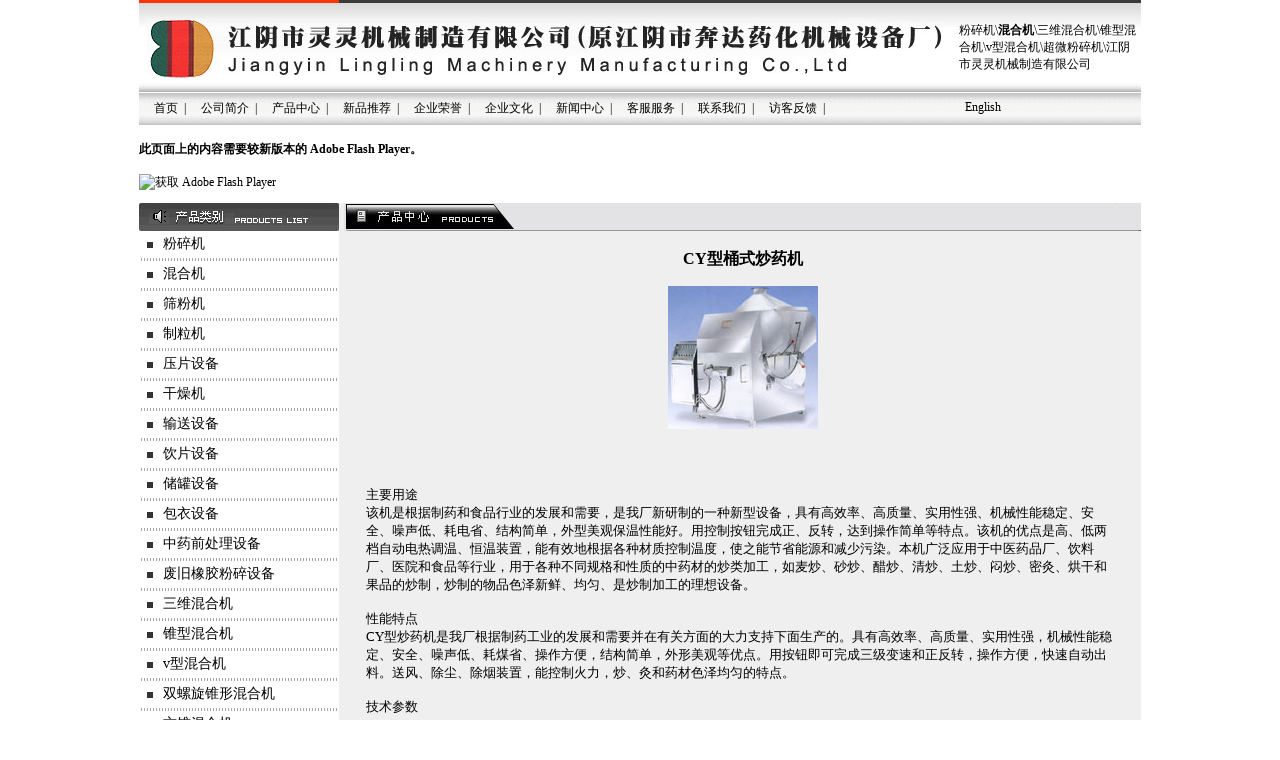

--- FILE ---
content_type: text/html
request_url: http://linglingjx.cn/cn/goods/yinpianshebei/145.html
body_size: 5785
content:
<!DOCTYPE html PUBLIC "-//W3C//DTD XHTML 1.0 Transitional//EN" "http://www.w3.org/TR/xhtml1/DTD/xhtml1-transitional.dtd">
<!-- saved from url=(0043)http://www.linglingjx.cn/Html/Procn136.html -->
<html xmlns="http://www.w3.org/1999/xhtml"><head>
<meta http-equiv="Content-Type" content="text/html; charset=UTF-8">

<title>CY型桶式炒药机 - 江阴市灵灵机械制造有限公司官网</title>
<meta name="keywords" content="混合机,三维混合机,锥型混合机,v型混合机,双螺旋锥形混合机,方锥混合机,二维混合机,混合机厂,三维混合机厂,锥型混合机厂,v型混合机厂,双螺旋锥形混合机厂,方锥混合机厂,二维混合机厂" />
<meta name="description" content="主要用途该机是根据制药和食品行业的发展和需要，是我厂新研制的一种新型设备，具有高效率、高质量、实用性强、机械性能稳定、安全、噪声" />




<meta name="Author" content="name:jonsen email:wxseo@126.com QQ:296248935 ">
<script language="JavaScript" src="/templates/linglingjx/js/js.js"></script>
<link href="/templates/linglingjx/style/css.css" rel="stylesheet" type="text/css">
<link href="/templates/linglingjx/style/client.css" rel="stylesheet" type="text/css"></head>

<body>
<!-- header-->
<table width="1002" height="3" border="0" align="center" cellpadding="0" cellspacing="0">
  <tbody><tr>
    <td width="200" bgcolor="#FF3300"></td>
    <td bgcolor="#3a3a3a" width="802"></td>
  </tr>
</tbody>
</table>
<table width="1002" height="90" border="0" align="center" cellpadding="0" cellspacing="0">
  <tbody><tr>
    <td width="805" background="/templates/linglingjx/images/index_04.jpg" style="padding-left:8px"><img src="/templates/linglingjx/images/index1_07.jpg" width="797" height="60" alt=""></td>
    <td width="197" background="/templates/linglingjx/images/index_04.jpg" style="padding-left:8px" class="Company_Name">粉碎机\<strong>混合机</strong>\三维混合机\锥型混合机\v型混合机\超微粉碎机\江阴市灵灵机械制造有限公司</td>
  </tr>
</tbody></table>

<!-- 导航 -->
<table width="1002" height="32" border="0" align="center" cellpadding="0" cellspacing="0">
  <tbody>
  <tr>
<td align="center" background="/templates/linglingjx/images/meaubg.jpg">

<a target="_self" href="/cn/" style="display:block;float:left;margin-left:15px;font-size:12px;"><font>首页</font>&nbsp;&nbsp;|</a>
<a target="_self" href="/cn/about" style="display:block;float:left;margin-left:15px;font-size:12px;"><font>公司简介</font>&nbsp;&nbsp;|</a>
<a target="_self" href="/cn/goods" style="display:block;float:left;margin-left:15px;font-size:12px;"><font>产品中心</font>&nbsp;&nbsp;|</a>
<a target="_self" href="/cn/xinpintuijian" style="display:block;float:left;margin-left:15px;font-size:12px;"><font>新品推荐</font>&nbsp;&nbsp;|</a>
<a target="_self" href="/cn/qiyerongyu" style="display:block;float:left;margin-left:15px;font-size:12px;"><font>企业荣誉</font>&nbsp;&nbsp;|</a>
<a target="_self" href="/cn/qiyewenhua" style="display:block;float:left;margin-left:15px;font-size:12px;"><font>企业文化</font>&nbsp;&nbsp;|</a>
<a target="_self" href="/cn/news" style="display:block;float:left;margin-left:15px;font-size:12px;"><font>新闻中心</font>&nbsp;&nbsp;|</a>
<a target="_self" href="/cn/kefufuwu" style="display:block;float:left;margin-left:15px;font-size:12px;"><font>客服服务</font>&nbsp;&nbsp;|</a>
<a target="_self" href="/cn/contact-us" style="display:block;float:left;margin-left:15px;font-size:12px;"><font>联系我们</font>&nbsp;&nbsp;|</a>
<a target="_self" href="/cn/index.php?ac=forum&at=list&btid=1" style="display:block;float:left;margin-left:15px;font-size:12px;"><font>访客反馈</font>&nbsp;&nbsp;|</a>

 <a href="/en">English</a></td>
</tr>
</tbody>
</table>
<!--  -->

 <!-- 幻灯 -->
<table width="1002" border="0" align="center" cellpadding="0" cellspacing="0">
  <tbody><tr>
    <td>
         <object id="FlashID" classid="clsid:D27CDB6E-AE6D-11cf-96B8-444553540000" width="1002" height="204">
        <param name="movie" value="/templates/linglingjx/images/top.swf" />
        <param name="quality" value="high" />
        <param name="wmode" value="opaque" />
        <param name="swfversion" value="8.0.35.0" />
        <!-- 此 param 标签提示使用 Flash Player 6.0 r65 和更高版本的用户下载最新版本的 Flash Player。如果您不想让用户看到该提示，请将其删除。 -->
        <param name="expressinstall" value="/templates/linglingjx/Scripts/expressInstall.swf" />
        <!-- 下一个对象标签用于非 IE 浏览器。所以使用 IECC 将其从 IE 隐藏。 -->
        <!--[if !IE]>-->
        <object type="application/x-shockwave-flash" data="/templates/linglingjx/images/top.swf" width="1002" height="204">
          <!--<![endif]-->
          <param name="quality" value="high" />
          <param name="wmode" value="opaque" />
          <param name="swfversion" value="8.0.35.0" />
          <param name="expressinstall" value="/templates/linglingjx/Scripts/expressInstall.swf" />
          <!-- 浏览器将以下替代内容显示给使用 Flash Player 6.0 和更低版本的用户。 -->
          <div>
            <h4>此页面上的内容需要较新版本的 Adobe Flash Player。</h4>
            <p><img src="http://www.adobe.com/images/shared/download_buttons/get_flash_player.gif" alt="获取 Adobe Flash Player" /></p>
          </div>
          <!--[if !IE]>-->
        </object>
        <!--<![endif]-->
      </object>
           
      </td>
  </tr>
</tbody>
</table>
 <!-- end -->


<table width="1002" border="0" align="center" cellpadding="0" cellspacing="0">
  <tbody><tr>
    <td width="200" valign="top">
	
    <!-- 左侧 -->
    <table width="200" border="0" cellspacing="0" cellpadding="0">
      <tbody><tr>
        <td><img src="/templates/linglingjx/images/index_22.jpg" width="200" height="28" alt=""></td>
      </tr>
      <tr>
        <td valign="top">
        
        
        
        <table width="100%">
		 <!--{$this->_tpl_vars['ProSysStart']$}-->
          
          <tbody>
          
          
                    <tr>
            <td height="21" style="font-size:14px">
            <img src="/templates/linglingjx/images/index_32.jpg" hspace="5" style="padding-right:5px"><a href="/cn/goods/fensuiji">粉碎机</a></td>
          </tr>
          
		  <tr>
            <td height="1" background="/templates/linglingjx/images/dot.gif"></td>
          </tr>
                    <tr>
            <td height="21" style="font-size:14px">
            <img src="/templates/linglingjx/images/index_32.jpg" hspace="5" style="padding-right:5px"><a href="/cn/goods/hunheji">混合机</a></td>
          </tr>
          
		  <tr>
            <td height="1" background="/templates/linglingjx/images/dot.gif"></td>
          </tr>
                    <tr>
            <td height="21" style="font-size:14px">
            <img src="/templates/linglingjx/images/index_32.jpg" hspace="5" style="padding-right:5px"><a href="/cn/goods/shaifenji">筛粉机</a></td>
          </tr>
          
		  <tr>
            <td height="1" background="/templates/linglingjx/images/dot.gif"></td>
          </tr>
                    <tr>
            <td height="21" style="font-size:14px">
            <img src="/templates/linglingjx/images/index_32.jpg" hspace="5" style="padding-right:5px"><a href="/cn/goods/zhiliji">制粒机</a></td>
          </tr>
          
		  <tr>
            <td height="1" background="/templates/linglingjx/images/dot.gif"></td>
          </tr>
                    <tr>
            <td height="21" style="font-size:14px">
            <img src="/templates/linglingjx/images/index_32.jpg" hspace="5" style="padding-right:5px"><a href="/cn/goods/yapianshebei">压片设备</a></td>
          </tr>
          
		  <tr>
            <td height="1" background="/templates/linglingjx/images/dot.gif"></td>
          </tr>
                    <tr>
            <td height="21" style="font-size:14px">
            <img src="/templates/linglingjx/images/index_32.jpg" hspace="5" style="padding-right:5px"><a href="/cn/goods/ganzaoji">干燥机</a></td>
          </tr>
          
		  <tr>
            <td height="1" background="/templates/linglingjx/images/dot.gif"></td>
          </tr>
                    <tr>
            <td height="21" style="font-size:14px">
            <img src="/templates/linglingjx/images/index_32.jpg" hspace="5" style="padding-right:5px"><a href="/cn/goods/shusongshebei">输送设备</a></td>
          </tr>
          
		  <tr>
            <td height="1" background="/templates/linglingjx/images/dot.gif"></td>
          </tr>
                    <tr>
            <td height="21" style="font-size:14px">
            <img src="/templates/linglingjx/images/index_32.jpg" hspace="5" style="padding-right:5px"><a href="/cn/goods/yinpianshebei">饮片设备</a></td>
          </tr>
          
		  <tr>
            <td height="1" background="/templates/linglingjx/images/dot.gif"></td>
          </tr>
                    <tr>
            <td height="21" style="font-size:14px">
            <img src="/templates/linglingjx/images/index_32.jpg" hspace="5" style="padding-right:5px"><a href="/cn/goods/chuguanshebei">储罐设备</a></td>
          </tr>
          
		  <tr>
            <td height="1" background="/templates/linglingjx/images/dot.gif"></td>
          </tr>
                    <tr>
            <td height="21" style="font-size:14px">
            <img src="/templates/linglingjx/images/index_32.jpg" hspace="5" style="padding-right:5px"><a href="/cn/goods/baoyishebei">包衣设备</a></td>
          </tr>
          
		  <tr>
            <td height="1" background="/templates/linglingjx/images/dot.gif"></td>
          </tr>
                    <tr>
            <td height="21" style="font-size:14px">
            <img src="/templates/linglingjx/images/index_32.jpg" hspace="5" style="padding-right:5px"><a href="/cn/goods/zhongyaoqianchulishebei">中药前处理设备</a></td>
          </tr>
          
		  <tr>
            <td height="1" background="/templates/linglingjx/images/dot.gif"></td>
          </tr>
                    <tr>
            <td height="21" style="font-size:14px">
            <img src="/templates/linglingjx/images/index_32.jpg" hspace="5" style="padding-right:5px"><a href="/cn/goods/feijiuxiangjiaofensuishebei">废旧橡胶粉碎设备</a></td>
          </tr>
          
		  <tr>
            <td height="1" background="/templates/linglingjx/images/dot.gif"></td>
          </tr>
                    <tr>
            <td height="21" style="font-size:14px">
            <img src="/templates/linglingjx/images/index_32.jpg" hspace="5" style="padding-right:5px"><a href="/cn/goods/sanweihunheji">三维混合机</a></td>
          </tr>
          
		  <tr>
            <td height="1" background="/templates/linglingjx/images/dot.gif"></td>
          </tr>
                    <tr>
            <td height="21" style="font-size:14px">
            <img src="/templates/linglingjx/images/index_32.jpg" hspace="5" style="padding-right:5px"><a href="/cn/goods/zhuixinghunheji">锥型混合机</a></td>
          </tr>
          
		  <tr>
            <td height="1" background="/templates/linglingjx/images/dot.gif"></td>
          </tr>
                    <tr>
            <td height="21" style="font-size:14px">
            <img src="/templates/linglingjx/images/index_32.jpg" hspace="5" style="padding-right:5px"><a href="/cn/goods/vxinghunheji">v型混合机</a></td>
          </tr>
          
		  <tr>
            <td height="1" background="/templates/linglingjx/images/dot.gif"></td>
          </tr>
                    <tr>
            <td height="21" style="font-size:14px">
            <img src="/templates/linglingjx/images/index_32.jpg" hspace="5" style="padding-right:5px"><a href="/cn/goods/shuangluoxuanzhuixinghunheji">双螺旋锥形混合机</a></td>
          </tr>
          
		  <tr>
            <td height="1" background="/templates/linglingjx/images/dot.gif"></td>
          </tr>
                    <tr>
            <td height="21" style="font-size:14px">
            <img src="/templates/linglingjx/images/index_32.jpg" hspace="5" style="padding-right:5px"><a href="/cn/goods/fangzhuihunheji">方锥混合机</a></td>
          </tr>
          
		  <tr>
            <td height="1" background="/templates/linglingjx/images/dot.gif"></td>
          </tr>
                    <tr>
            <td height="21" style="font-size:14px">
            <img src="/templates/linglingjx/images/index_32.jpg" hspace="5" style="padding-right:5px"><a href="/cn/goods/erweihunheji">二维混合机</a></td>
          </tr>
          
		  <tr>
            <td height="1" background="/templates/linglingjx/images/dot.gif"></td>
          </tr>
                    <tr>
            <td height="21" style="font-size:14px">
            <img src="/templates/linglingjx/images/index_32.jpg" hspace="5" style="padding-right:5px"><a href="/cn/goods/zaoliji">造粒机</a></td>
          </tr>
          
		  <tr>
            <td height="1" background="/templates/linglingjx/images/dot.gif"></td>
          </tr>
          
           
		  <!--{$this->_tpl_vars['ProSysEnd']$}-->
        </tbody>
        </table>

        </td>
      </tr>
      <tr>
        <td><img src="/templates/linglingjx/images/index_56.jpg" width="200" height="28" alt=""></td>
      </tr>
      <tr>
        <td height="150"><p align="center"><a href="http://bendajx.cn.alibaba.com/" target="_blank" rel="nofollow"><img src="/templates/linglingjx/images/tu1.gif" width="169" height="52" border="0" style="padding-top:15px"></a></p>
        <p align="center"><a href="http://bendajx.b2b.hc360.com/" target="_blank" rel="nofollow"><img src="/templates/linglingjx/images/tu2.gif" width="169" height="52" border="0"></a></p>
		<p align="center"><a href="http://www.bendachina.com/" target="_blank" rel="nofollow"><img src="/templates/linglingjx/images/tu3.gif" width="169" height="52" border="0"></a></p></td>
      </tr>
    </tbody>
    </table>
    <!-- -->
  
    
	</td>
    <td width="5" bgcolor="#EFEFEF">&nbsp;</td>
    <td valign="top" bgcolor="#EFEFEF"><table width="100%" border="0" cellspacing="0" cellpadding="0">
        <tbody><tr>
          <td><img src="/templates/linglingjx/images/menu2.jpg" width="797" height="28" alt="" /></td>
        </tr>
        <tr>
          <td height="300" valign="top" bgcolor="efefef"><br>
          <table width="98%" align="center">
            
            <tbody>
            <tr>
              <td width="91%" height="18" align="left"><div align="center" style="font-size:16px; font-weight:bold">CY型桶式炒药机</div></td>
            </tr>
            <tr>
              <td>
              <div align="left">
              <p><img style="display: block; margin-left: auto; margin-right: auto;" src="/upfile/2014/02/15/20140215085132_572.jpg" alt="" width="150" height="143" /><br /><br /></p>
<table style="color: #000000; font-family: Simsun; font-size: 12px;" width="98%" align="center">
<tbody>
<tr>
<td style="font-size: 9pt;" align="left">
<p><span style="font-size: 10pt; color: #800080;"><span style="color: #000000; font-family: 宋体;">主要用途<br />该机是根据制药和食品行业的发展和需要，是我厂新研制的一种新型设备，具有高效率、高质量、实用性强、机械性能稳定、安全、噪声低、耗电省、结构简单，外型美观保温性能好。用控制按钮完成正、反转，达到操作简单等特点。该机的优点是高、低两档自动电热调温、恒温装置，能有效地根据各种材质控制温度，使之能节省能源和减少污染。本机广泛应用于中医药品厂、饮料厂、医院和食品等行业，用于各种不同规格和性质的中药材的炒类加工，如麦炒、砂炒、醋炒、清炒、土炒、闷炒、密灸、烘干和果品的炒制，炒制的物品色泽新鲜、均匀、是炒制加工的理想设备。<br /></span><span style="color: #000000; font-family: 宋体;"><br />性能特点<br /> CY型炒药机是我厂根据制药工业的发展和需要并在有关方面的大力支持下面生产的。具有高效率、高质量、实用性强，机械性能稳定、安全、噪声低、耗煤省、操作方便，结构简单，外形美观等优点。用按钮即可完成三级变速和正反转，操作方便，快速自动出料。送风、除尘、除烟装置，能控制火力，炒、灸和药材色泽均匀的特点。<br /><br />技术参数<br /></span></span></p>
<span style="font-size: 10pt; color: #800080;"> 
<table id="AutoNumber4" style="border-collapse: collapse;" border="1" cellspacing="0" cellpadding="0" width="600" align="center" bordercolor="#000000">
<tbody>
<tr>
<td style="font-size: 9pt;" width="25%">
<p style="margin-top: 0px; margin-bottom: 0px; line-height: 18px;"><span style="font-family: 宋体;" lang="zh-cn">型号</span></p>
</td>
<td style="font-size: 9pt;" width="9%" align="middle">
<p style="margin-top: 0px; margin-bottom: 0px; line-height: 18px;"><span style="font-family: 宋体;" lang="zh-cn">550（煤热）</span></p>
</td>
<td style="font-size: 9pt;" width="18%" align="middle">
<p style="margin-top: 0px; margin-bottom: 0px; line-height: 18px;"><span style="font-family: 宋体;" lang="zh-cn">550（电热）</span></p>
</td>
<td style="font-size: 9pt;" width="19%" align="middle">
<p style="margin-top: 0px; margin-bottom: 0px; line-height: 18px;"><span style="font-family: 宋体;" lang="zh-cn">550(液化汽)</span></p>
</td>
<td style="font-size: 9pt;" width="19%" align="middle">
<p style="margin-top: 0px; margin-bottom: 0px; line-height: 18px;"><span style="font-family: 宋体;" lang="zh-cn">550(燃油)</span></p>
</td>
</tr>
<tr>
<td style="font-size: 9pt;" width="25%">
<p style="margin-top: 0px; margin-bottom: 0px; line-height: 18px;"><span style="font-family: 宋体;" lang="zh-cn">简体尺寸(毫米)</span></p>
</td>
<td style="font-size: 9pt;" width="9%">
<p style="margin-top: 0px; margin-bottom: 0px; line-height: 18px;"><span style="font-family: 宋体;">550*950</span></p>
</td>
<td style="font-size: 9pt;" width="18%">
<p style="margin-top: 0px; margin-bottom: 0px; line-height: 18px;"><span style="font-family: 宋体;">550*950</span></p>
</td>
<td style="font-size: 9pt;" width="19%">
<p style="margin-top: 0px; margin-bottom: 0px; line-height: 18px;"><span style="font-family: 宋体;">550*950</span></p>
</td>
<td style="font-size: 9pt;" width="19%">
<p style="margin-top: 0px; margin-bottom: 0px; line-height: 18px;"><span style="font-family: 宋体;">550*950</span></p>
</td>
</tr>
<tr>
<td style="font-size: 9pt;" width="25%">
<p style="margin-top: 0px; margin-bottom: 0px; line-height: 18px;"><span style="font-family: 宋体;"><span lang="zh-cn"><span style="font-size: 10pt;">主要转速(转</span></span><span style="font-size: 10pt;">/</span><span lang="zh-cn"><span style="font-size: 10pt;">分)</span></span></span></p>
</td>
<td style="font-size: 9pt;" width="9%" align="middle">
<p style="margin-top: 0px; margin-bottom: 0px; line-height: 18px;"><span style="font-family: 宋体;">8-15-32</span></p>
</td>
<td style="font-size: 9pt;" width="18%" align="middle">
<p style="margin-top: 0px; margin-bottom: 0px; line-height: 18px;"><span style="font-family: 宋体;">23</span></p>
</td>
<td style="font-size: 9pt;" width="19%" align="middle">
<p style="margin-top: 0px; margin-bottom: 0px; line-height: 18px;"><span style="font-family: 宋体;">23</span></p>
</td>
<td style="font-size: 9pt;" width="19%" align="middle">
<p style="margin-top: 0px; margin-bottom: 0px; line-height: 18px;"><span style="font-family: 宋体;">23</span></p>
</td>
</tr>
<tr>
<td style="font-size: 9pt;" width="25%">
<p style="margin-top: 0px; margin-bottom: 0px; line-height: 18px;"><span style="font-family: 宋体;" lang="zh-cn">电机功率(千瓦)</span></p>
</td>
<td style="font-size: 9pt;" width="9%" align="middle">
<p style="margin-top: 0px; margin-bottom: 0px; line-height: 18px;"><span style="font-family: 宋体;">1.68</span></p>
</td>
<td style="font-size: 9pt;" width="18%" align="middle">
<p style="margin-top: 0px; margin-bottom: 0px; line-height: 18px;"><span style="font-family: 宋体;">1.5</span></p>
</td>
<td style="font-size: 9pt;" width="19%" align="middle">
<p style="margin-top: 0px; margin-bottom: 0px; line-height: 18px;"><span style="font-family: 宋体;">1.5</span></p>
</td>
<td style="font-size: 9pt;" width="19%" align="middle">
<p style="margin-top: 0px; margin-bottom: 0px; line-height: 18px;"><span style="font-family: 宋体;">1.5</span></p>
</td>
</tr>
<tr>
<td style="font-size: 9pt;" width="25%">
<p style="margin-top: 0px; margin-bottom: 0px; line-height: 18px;"><span style="font-family: 宋体;" lang="zh-cn">耗电量(千瓦)</span></p>
</td>
<td style="font-size: 9pt;" width="9%" align="middle">
<p style="margin-top: 0px; margin-bottom: 0px; line-height: 18px;"><span style="font-family: 宋体;"> </span></p>
</td>
<td style="font-size: 9pt;" width="18%" align="middle">
<p style="margin-top: 0px; margin-bottom: 0px; line-height: 18px;"><span style="font-family: 宋体;">22</span></p>
</td>
<td style="font-size: 9pt;" width="19%" align="middle">
<p style="margin-top: 0px; margin-bottom: 0px; line-height: 18px;"><span style="font-family: 宋体;"> </span></p>
</td>
<td style="font-size: 9pt;" width="19%" align="middle">
<p style="margin-top: 0px; margin-bottom: 0px; line-height: 18px;"><span style="font-family: 宋体;"> </span></p>
</td>
</tr>
<tr>
<td style="font-size: 9pt;" width="25%">
<p style="margin-top: 0px; margin-bottom: 0px; line-height: 18px;"><span style="font-family: 宋体;"><span lang="zh-cn"><span style="font-size: 10pt;">耗煤量(公斤</span></span><span style="font-size: 10pt;">/</span><span lang="zh-cn"><span style="font-size: 10pt;">小时)</span></span></span></p>
</td>
<td style="font-size: 9pt;" width="9%" align="middle">
<p style="margin-top: 0px; margin-bottom: 0px; line-height: 18px;"><span style="font-family: 宋体;">~15</span></p>
</td>
<td style="font-size: 9pt;" width="18%" align="middle">
<p style="margin-top: 0px; margin-bottom: 0px; line-height: 18px;"><span style="font-family: 宋体;"> </span></p>
</td>
<td style="font-size: 9pt;" width="19%" align="middle">
<p style="margin-top: 0px; margin-bottom: 0px; line-height: 18px;"><span style="font-family: 宋体;"> </span></p>
</td>
<td style="font-size: 9pt;" width="19%" align="middle">
<p style="margin-top: 0px; margin-bottom: 0px; line-height: 18px;"><span style="font-family: 宋体;"> </span></p>
</td>
</tr>
<tr>
<td style="font-size: 9pt;" width="25%">
<p style="margin-top: 0px; margin-bottom: 0px; line-height: 18px;"><span style="font-family: 宋体;"><span lang="zh-cn"><span style="font-size: 10pt;">耗油量(公斤</span></span><span style="font-size: 10pt;">/</span><span lang="zh-cn"><span style="font-size: 10pt;">小时)</span></span></span></p>
</td>
<td style="font-size: 9pt;" width="9%" align="middle">
<p style="margin-top: 0px; margin-bottom: 0px; line-height: 18px;"><span style="font-family: 宋体;"> </span></p>
</td>
<td style="font-size: 9pt;" width="18%" align="middle">
<p style="margin-top: 0px; margin-bottom: 0px; line-height: 18px;"><span style="font-family: 宋体;"> </span></p>
</td>
<td style="font-size: 9pt;" width="19%" align="middle">
<p style="margin-top: 0px; margin-bottom: 0px; line-height: 18px;"><span style="font-family: 宋体;"> </span></p>
</td>
<td style="font-size: 9pt;" width="18%" align="middle">
<p style="margin-top: 0px; margin-bottom: 0px; line-height: 18px;"><span style="font-family: 宋体;">5~7</span></p>
</td>
</tr>
<tr>
<td style="font-size: 9pt;" width="28%">
<p style="margin-top: 0px; margin-bottom: 0px; line-height: 18px;"><span style="font-family: 宋体;"><span lang="zh-cn"><span style="font-size: 10pt;">耗气量(公斤</span></span><span style="font-size: 10pt;">/</span><span lang="zh-cn"><span style="font-size: 10pt;">小时)</span></span></span></p>
</td>
<td style="font-size: 9pt;" width="9%" align="middle">
<p style="margin-top: 0px; margin-bottom: 0px; line-height: 18px;"><span style="font-family: 宋体;"> </span></p>
</td>
<td style="font-size: 9pt;" width="18%" align="middle">
<p style="margin-top: 0px; margin-bottom: 0px; line-height: 18px;"><span style="font-family: 宋体;"> </span></p>
</td>
<td style="font-size: 9pt;" width="19%" align="middle">
<p style="margin-top: 0px; margin-bottom: 0px; line-height: 18px;"><span style="font-family: 宋体;">3.5</span></p>
</td>
<td style="font-size: 9pt;" width="19%" align="middle">
<p style="margin-top: 0px; margin-bottom: 0px; line-height: 18px;"><span style="font-family: 宋体;"> </span></p>
</td>
</tr>
<tr>
<td style="font-size: 9pt;" width="25%">
<p style="margin-top: 0px; margin-bottom: 0px; line-height: 18px;"><span style="font-size: 10pt; font-family: 宋体;"><span lang="zh-cn">温度</span>(<span lang="zh-cn">℃</span>)</span></p>
</td>
<td style="font-size: 9pt;" width="18%" align="middle">
<p style="margin-top: 0px; margin-bottom: 0px; line-height: 18px;"><span style="font-family: 宋体;"> </span></p>
</td>
<td style="font-size: 9pt;" width="18%" align="middle">
<p style="margin-top: 0px; margin-bottom: 0px; line-height: 18px;"><span style="font-family: 宋体;">0~600</span></p>
</td>
<td style="font-size: 9pt;" width="19%" align="middle">
<p style="margin-top: 0px; margin-bottom: 0px; line-height: 18px;"><span style="font-family: 宋体;"> </span></p>
</td>
<td style="font-size: 9pt;" width="19%" align="middle">
<p style="margin-top: 0px; margin-bottom: 0px; line-height: 18px;"><span style="font-family: 宋体;"> </span></p>
</td>
</tr>
<tr>
<td style="font-size: 9pt;" width="25%">
<p style="margin-top: 0px; margin-bottom: 0px; line-height: 18px;"><span style="font-family: 宋体;"><span lang="zh-cn"><span style="font-size: 10pt;">工作量(公斤</span></span><span style="font-size: 10pt;">/</span><span lang="zh-cn"><span style="font-size: 10pt;">小时)</span></span></span></p>
</td>
<td style="font-size: 9pt;" width="9%" align="middle">
<p style="margin-top: 0px; margin-bottom: 0px; line-height: 18px;"><span style="font-family: 宋体;">50-200</span></p>
</td>
<td style="font-size: 9pt;" width="18%" align="middle">
<p style="margin-top: 0px; margin-bottom: 0px; line-height: 18px;"><span style="font-family: 宋体;">50-200</span></p>
</td>
<td style="font-size: 9pt;" width="18%" align="middle">
<p style="margin-top: 0px; margin-bottom: 0px; line-height: 18px;"><span style="font-family: 宋体;">50-200</span></p>
</td>
<td style="font-size: 9pt;" width="19%" align="middle">
<p style="margin-top: 0px; margin-bottom: 0px; line-height: 18px;"><span style="font-family: 宋体;">50-200</span></p>
</td>
</tr>
<tr>
<td style="font-size: 9pt;" width="25%">
<p style="margin-top: 0px; margin-bottom: 0px; line-height: 18px;"><span style="font-family: 宋体;" lang="zh-cn">外形尺寸(长*宽*高)</span></p>
</td>
<td style="font-size: 9pt;" width="9%" align="middle">
<p style="margin-top: 0px; margin-bottom: 0px; line-height: 18px;"><span style="font-family: 宋体;">1850*1150*1600</span></p>
</td>
<td style="font-size: 9pt;" width="18%" align="middle">
<p style="margin-top: 0px; margin-bottom: 0px; line-height: 18px;"><span style="font-family: 宋体;">1850*1150*1600</span></p>
</td>
<td style="font-size: 9pt;" width="19%" align="middle">
<p style="margin-top: 0px; margin-bottom: 0px; line-height: 18px;"><span style="font-family: 宋体;">1850*1150*1600</span></p>
</td>
<td style="font-size: 9pt;" width="19%" align="middle">
<p style="margin-top: 0px; margin-bottom: 0px; line-height: 18px;"><span style="font-family: 宋体;">1850*1150*1600</span></p>
</td>
</tr>
<tr>
<td style="font-size: 9pt;" width="25%">
<p style="margin-top: 0px; margin-bottom: 0px; line-height: 18px;"><span style="font-family: 宋体;" lang="zh-cn">机器重量（公斤）</span></p>
</td>
<td style="font-size: 9pt;" width="9%" align="middle">
<p style="margin-top: 0px; margin-bottom: 0px; line-height: 18px;"><span style="font-family: 宋体;">700</span></p>
</td>
<td style="font-size: 9pt;" width="18%" align="middle">
<p style="margin-top: 0px; margin-bottom: 0px; line-height: 18px;"><span style="font-family: 宋体;">500</span></p>
</td>
<td style="font-size: 9pt;" width="19%" align="middle">
<p style="margin-top: 0px; margin-bottom: 0px; line-height: 18px;"><span style="font-family: 宋体;">500</span></p>
</td>
<td style="font-size: 9pt;" width="19%" align="middle">
<p style="margin-top: 0px; margin-bottom: 0px; line-height: 18px;"><span style="font-family: 宋体;">700</span></p>
</td>
</tr>
</tbody>
</table>
<br /> 
<table id="AutoNumber5" style="border-collapse: collapse;" border="1" cellspacing="0" cellpadding="0" width="600" align="center" bordercolor="#000000">
<tbody>
<tr>
<td style="font-size: 9pt;" width="28%">
<p style="margin-top: 0px; margin-bottom: 0px; line-height: 18px;"><span style="font-family: 宋体;" lang="zh-cn">型号</span></p>
</td>
<td style="font-size: 9pt;" width="9%" align="middle">
<p style="margin-top: 0px; margin-bottom: 0px; line-height: 18px;"><span style="font-family: 宋体;" lang="zh-cn">800（煤热）</span></p>
</td>
<td style="font-size: 9pt;" width="18%" align="middle">
<p style="margin-top: 0px; margin-bottom: 0px; line-height: 18px;"><span style="font-family: 宋体;" lang="zh-cn">800（电热）</span></p>
</td>
<td style="font-size: 9pt;" width="19%" align="middle">
<p style="margin-top: 0px; margin-bottom: 0px; line-height: 18px;"><span style="font-family: 宋体;" lang="zh-cn">800(液化汽)</span></p>
</td>
<td style="font-size: 9pt;" width="19%" align="middle">
<p style="margin-top: 0px; margin-bottom: 0px; line-height: 18px;"><span style="font-family: 宋体;" lang="zh-cn">800(燃油)</span></p>
</td>
</tr>
<tr>
<td style="font-size: 9pt;" width="25%">
<p style="margin-top: 0px; margin-bottom: 0px; line-height: 18px;"><span style="font-family: 宋体;" lang="zh-cn">简体尺寸(毫米)</span></p>
</td>
<td style="font-size: 9pt;" width="18%" align="middle">
<p style="margin-top: 0px; margin-bottom: 0px; line-height: 18px;"><span style="font-family: 宋体;">800*950</span></p>
</td>
<td style="font-size: 9pt;" width="18%" align="middle">
<p style="margin-top: 0px; margin-bottom: 0px; line-height: 18px;"><span style="font-family: 宋体;">800*950</span></p>
</td>
<td style="font-size: 9pt;" width="19%" align="middle">
<p style="margin-top: 0px; margin-bottom: 0px; line-height: 18px;"><span style="font-family: 宋体;">800*950</span></p>
</td>
<td style="font-size: 9pt;" width="19%" align="middle">
<p style="margin-top: 0px; margin-bottom: 0px; line-height: 18px;"><span style="font-family: 宋体;">800*950</span></p>
</td>
</tr>
<tr>
<td style="font-size: 9pt;" width="25%">
<p style="margin-top: 0px; margin-bottom: 0px; line-height: 18px;"><span style="font-family: 宋体;"><span lang="zh-cn"><span style="font-size: 10pt;">主要转速(转</span></span><span style="font-size: 10pt;">/</span><span lang="zh-cn"><span style="font-size: 10pt;">分)</span></span></span></p>
</td>
<td style="font-size: 9pt;" width="9%" align="middle">
<p style="margin-top: 0px; margin-bottom: 0px; line-height: 18px;"><span style="font-family: 宋体;">8-15-32</span></p>
</td>
<td style="font-size: 9pt;" width="18%" align="middle">
<p style="margin-top: 0px; margin-bottom: 0px; line-height: 18px;"><span style="font-family: 宋体;">23</span></p>
</td>
<td style="font-size: 9pt;" width="19%" align="middle">
<p style="margin-top: 0px; margin-bottom: 0px; line-height: 18px;"><span style="font-family: 宋体;">23</span></p>
</td>
<td style="font-size: 9pt;" width="19%" align="middle">
<p style="margin-top: 0px; margin-bottom: 0px; line-height: 18px;"><span style="font-family: 宋体;">23</span></p>
</td>
</tr>
<tr>
<td style="font-size: 9pt;" width="25%">
<p style="margin-top: 0px; margin-bottom: 0px; line-height: 18px;"><span style="font-family: 宋体;" lang="zh-cn">电机功率(千瓦)</span></p>
</td>
<td style="font-size: 9pt;" width="9%" align="middle">
<p style="margin-top: 0px; margin-bottom: 0px; line-height: 18px;"><span style="font-family: 宋体;">1.68</span></p>
</td>
<td style="font-size: 9pt;" width="18%" align="middle">
<p style="margin-top: 0px; margin-bottom: 0px; line-height: 18px;"><span style="font-family: 宋体;">2.2</span></p>
</td>
<td style="font-size: 9pt;" width="19%" align="middle">
<p style="margin-top: 0px; margin-bottom: 0px; line-height: 18px;"><span style="font-family: 宋体;">2.2</span></p>
</td>
<td style="font-size: 9pt;" width="19%" align="middle">
<p style="margin-top: 0px; margin-bottom: 0px; line-height: 18px;"><span style="font-family: 宋体;">2.2</span></p>
</td>
</tr>
<tr>
<td style="font-size: 9pt;" width="25%">
<p style="margin-top: 0px; margin-bottom: 0px; line-height: 18px;"><span style="font-family: 宋体;" lang="zh-cn">耗电量(千瓦)</span></p>
</td>
<td style="font-size: 9pt;" width="9%" align="middle">
<p style="margin-top: 0px; margin-bottom: 0px; line-height: 18px;"><span style="font-family: 宋体;"> </span></p>
</td>
<td style="font-size: 9pt;" width="18%" align="middle">
<p style="margin-top: 0px; margin-bottom: 0px; line-height: 18px;"><span style="font-family: 宋体;">22</span></p>
</td>
<td style="font-size: 9pt;" width="19%" align="middle">
<p style="margin-top: 0px; margin-bottom: 0px; line-height: 18px;"><span style="font-family: 宋体;"> </span></p>
</td>
<td style="font-size: 9pt;" width="19%" align="middle">
<p style="margin-top: 0px; margin-bottom: 0px; line-height: 18px;"><span style="font-family: 宋体;"> </span></p>
</td>
</tr>
<tr>
<td style="font-size: 9pt;" width="25%">
<p style="margin-top: 0px; margin-bottom: 0px; line-height: 18px;"><span style="font-family: 宋体;"><span lang="zh-cn"><span style="font-size: 10pt;">耗煤量(公斤</span></span><span style="font-size: 10pt;">/</span><span lang="zh-cn"><span style="font-size: 10pt;">小时)</span></span></span></p>
</td>
<td style="font-size: 9pt;" width="9%" align="middle">
<p style="margin-top: 0px; margin-bottom: 0px; line-height: 18px;"><span style="font-family: 宋体;">~25</span></p>
</td>
<td style="font-size: 9pt;" width="18%" align="middle">
<p style="margin-top: 0px; margin-bottom: 0px; line-height: 18px;"><span style="font-family: 宋体;"> </span></p>
</td>
<td style="font-size: 9pt;" width="19%" align="middle">
<p style="margin-top: 0px; margin-bottom: 0px; line-height: 18px;"><span style="font-family: 宋体;"> </span></p>
</td>
<td style="font-size: 9pt;" width="19%" align="middle">
<p style="margin-top: 0px; margin-bottom: 0px; line-height: 18px;"><span style="font-family: 宋体;"> </span></p>
</td>
</tr>
<tr>
<td style="font-size: 9pt;" width="25%">
<p style="margin-top: 0px; margin-bottom: 0px; line-height: 18px;"><span style="font-family: 宋体;"><span lang="zh-cn"><span style="font-size: 10pt;">耗油量(公斤</span></span><span style="font-size: 10pt;">/</span><span lang="zh-cn"><span style="font-size: 10pt;">小时)</span></span></span></p>
</td>
<td style="font-size: 9pt;" width="9%" align="middle">
<p style="margin-top: 0px; margin-bottom: 0px; line-height: 18px;"><span style="font-family: 宋体;"> </span></p>
</td>
<td style="font-size: 9pt;" width="18%" align="middle">
<p style="margin-top: 0px; margin-bottom: 0px; line-height: 18px;"><span style="font-family: 宋体;"> </span></p>
</td>
<td style="font-size: 9pt;" width="19%" align="middle">
<p style="margin-top: 0px; margin-bottom: 0px; line-height: 18px;"><span style="font-family: 宋体;"> </span></p>
</td>
<td style="font-size: 9pt;" width="19%" align="middle">
<p style="margin-top: 0px; margin-bottom: 0px; line-height: 18px;"><span style="font-family: 宋体;">5~7</span></p>
</td>
</tr>
<tr>
<td style="font-size: 9pt;" width="25%">
<p style="margin-top: 0px; margin-bottom: 0px; line-height: 18px;"><span style="font-family: 宋体;"><span lang="zh-cn"><span style="font-size: 10pt;">耗气量(公斤</span></span><span style="font-size: 10pt;">/</span><span lang="zh-cn"><span style="font-size: 10pt;">小时)</span></span></span></p>
</td>
<td style="font-size: 9pt;" width="9%" align="middle">
<p style="margin-top: 0px; margin-bottom: 0px; line-height: 18px;"><span style="font-family: 宋体;"> </span></p>
</td>
<td style="font-size: 9pt;" width="18%" align="middle">
<p style="margin-top: 0px; margin-bottom: 0px; line-height: 18px;"><span style="font-family: 宋体;"> </span></p>
</td>
<td style="font-size: 9pt;" width="19%" align="middle">
<p style="margin-top: 0px; margin-bottom: 0px; line-height: 18px;"><span style="font-family: 宋体;">5.5</span></p>
</td>
<td style="font-size: 9pt;" width="19%" align="middle">
<p style="margin-top: 0px; margin-bottom: 0px; line-height: 18px;"><span style="font-family: 宋体;"> </span></p>
</td>
</tr>
<tr>
<td style="font-size: 9pt;" width="25%">
<p style="margin-top: 0px; margin-bottom: 0px; line-height: 18px;"><span style="font-size: 10pt; font-family: 宋体;"><span lang="zh-cn">温度</span>(<span lang="zh-cn">℃</span>)</span></p>
</td>
<td style="font-size: 9pt;" width="9%" align="middle">
<p style="margin-top: 0px; margin-bottom: 0px; line-height: 18px;"><span style="font-family: 宋体;"> </span></p>
</td>
<td style="font-size: 9pt;" width="18%" align="middle">
<p style="margin-top: 0px; margin-bottom: 0px; line-height: 18px;"><span style="font-family: 宋体;">0~600</span></p>
</td>
<td style="font-size: 9pt;" width="19%" align="middle">
<p style="margin-top: 0px; margin-bottom: 0px; line-height: 18px;"><span style="font-family: 宋体;"> </span></p>
</td>
<td style="font-size: 9pt;" width="19%" align="middle">
<p style="margin-top: 0px; margin-bottom: 0px; line-height: 18px;"><span style="font-family: 宋体;"> </span></p>
</td>
</tr>
<tr>
<td style="font-size: 9pt;" width="25%">
<p style="margin-top: 0px; margin-bottom: 0px; line-height: 18px;"><span style="font-family: 宋体;"><span lang="zh-cn"><span style="font-size: 10pt;">工作量(公斤</span></span><span style="font-size: 10pt;">/</span><span lang="zh-cn"><span style="font-size: 10pt;">小时)</span></span></span></p>
</td>
<td style="font-size: 9pt;" width="9%" align="middle">
<p style="margin-top: 0px; margin-bottom: 0px; line-height: 18px;"><span style="font-family: 宋体;">100~300</span></p>
</td>
<td style="font-size: 9pt;" width="18%" align="middle">
<p style="margin-top: 0px; margin-bottom: 0px; line-height: 18px;"><span style="font-family: 宋体;">100~300</span></p>
</td>
<td style="font-size: 9pt;" width="19%" align="middle">
<p style="margin-top: 0px; margin-bottom: 0px; line-height: 18px;"><span style="font-family: 宋体;">100~300</span></p>
</td>
<td style="font-size: 9pt;" width="19%" align="middle">
<p style="margin-top: 0px; margin-bottom: 0px; line-height: 18px;"><span style="font-family: 宋体;">100~300</span></p>
</td>
</tr>
<tr>
<td style="font-size: 9pt;" width="25%">
<p style="margin-top: 0px; margin-bottom: 0px; line-height: 18px;"><span style="font-family: 宋体;" lang="zh-cn">外形尺寸(长*宽*高)</span></p>
</td>
<td style="font-size: 9pt;" width="9%" align="middle">
<p style="margin-top: 0px; margin-bottom: 0px; line-height: 18px;"><span style="font-family: 宋体;">1850*1500*1600</span></p>
</td>
<td style="font-size: 9pt;" width="18%" align="middle">
<p style="margin-top: 0px; margin-bottom: 0px; line-height: 18px;"><span style="font-family: 宋体;">1850*1500*1600</span></p>
</td>
<td style="font-size: 9pt;" width="19%" align="middle">
<p style="margin-top: 0px; margin-bottom: 0px; line-height: 18px;"><span style="font-family: 宋体;">1850*1500*1600</span></p>
</td>
<td style="font-size: 9pt;" width="19%" align="middle">
<p style="margin-top: 0px; margin-bottom: 0px; line-height: 18px;"><span style="font-family: 宋体;">1850*1500*1600</span></p>
</td>
</tr>
<tr>
<td style="font-size: 9pt;" width="25%">
<p style="margin-top: 0px; margin-bottom: 0px; line-height: 18px;"><span style="font-family: 宋体;" lang="zh-cn">机器重量（公斤）</span></p>
</td>
<td style="font-size: 9pt;" width="9%" align="middle">
<p style="margin-top: 0px; margin-bottom: 0px; line-height: 18px;"><span style="font-family: 宋体;">900</span></p>
</td>
<td style="font-size: 9pt;" width="18%" align="middle">
<p style="margin-top: 0px; margin-bottom: 0px; line-height: 18px;"><span style="font-family: 宋体;">700</span></p>
</td>
<td style="font-size: 9pt;" width="19%" align="middle">
<p style="margin-top: 0px; margin-bottom: 0px; line-height: 18px;"><span style="font-family: 宋体;">700</span></p>
</td>
<td style="font-size: 9pt;" width="19%" align="middle">
<p style="margin-top: 0px; margin-bottom: 0px; line-height: 18px;"><span style="font-family: 宋体;">900</span></p>
</td>
</tr>
</tbody>
</table>
</span></td>
</tr>
<tr>
<td style="font-size: 9pt;">&nbsp;</td>
</tr>
<tr>
<td style="font-size: 9pt;" align="right">发布时间:2007-8-25</td>
</tr>
</tbody>
</table>              </div>
              </td>
            </tr>
            
          </tbody></table></td></tr>
    </tbody></table></td>
  </tr>
</tbody>
</table>

<table width="1002" height="110" border="0" align="center" cellpadding="0" cellspacing="0">
  <tbody><tr>
    <td height="40" background="/templates/linglingjx/images/index_63.jpg" style="padding-top:5px; color:#fff"><marquee direction="left" truespeed="" scrollamount="2" scrolldelay="40" onmouseout="this.start();" onmouseover="this.stop();">本公司主要产品有WCSJ-20型万能粗碎机、WFJ系列微粉碎机、GFSJ系列高效粉碎机、CXFJ-22型超细橡胶粉碎机、ZS系列振荡筛、GHJ系列V型混合机、RXH系列热风循环烘箱等多种系列产品。</marquee></td>
  </tr>
  <tr>
    <td height="70" style="line-height:25px"><div align="center">公司名：江阴市灵灵机械设备有限公司 地址：江苏省江阴市长泾镇新联西路创业园(云顾路恒大纱业向南200米) 
     <a href="http://www.wuxibaidu.cn" target="_blank" style="background-color: #CC0000; color:white; padding:2px; text-decoration:none; font-size:12px" rel="nofollow">无锡众鼎软件</a> 提供全程SEO网站优化支持<br>
      销售热线：0510-86387739   86393170  传真：0510-86384872   86396833  <a href="https://beian.miit.gov.cn/" target="_bank" rel="nofollw"> 苏ICP备20004034号-1</a>&nbsp;&nbsp;<a href="/mzsm.html" target="_bank" title="免责声明">免责声明</a><script>
var _hmt = _hmt || [];
(function() {
  var hm = document.createElement("script");
  hm.src = "//hm.baidu.com/hm.js?112b6deb214ceff01ad1c1113d62f4ec";
  var s = document.getElementsByTagName("script")[0]; 
  s.parentNode.insertBefore(hm, s);
})();
</script></div>
</td>
  </tr>
</tbody>
</table>
<!--<script type="text/javascript" src="http://cs.ecqun.com/?id=458957" charset="utf-8"></script>-->

<script type="text/javascript" charset="utf-8">
    ;(function (W, D) {
        W.ec_corpid = '458957';
        W.ec_cskey = 'jvGWezbBeWWu1imJpj';
        W.ec_scheme = '0';
        var s = D.createElement('script');
        s.charset = 'utf-8';
        s.src = '//1.staticec.com/kf/sdk/js/ec_cs.js';
        D.getElementsByTagName('head')[0].appendChild(s);
    })(window, document);
</script>


</body>
</html>

--- FILE ---
content_type: text/css
request_url: http://linglingjx.cn/templates/linglingjx/style/css.css
body_size: 456
content:
BODY {
	FONT-SIZE: 9pt; COLOR: #000000;BACKGROUND-IMAGE: none; MARGIN: 0px; BACKGROUND-COLOR: #fff
}
TD {
	FONT-SIZE: 9pt; COLOR: #000000
}
TH {
	FONT-SIZE: 9pt; COLOR: #000000
}
.line {
	LINE-HEIGHT: 25px
}
.mouse {
	CURSOR: hand
}
A:link {
	COLOR: #000000; TEXT-DECORATION: none
}
.duan {
	font-family: "����";
	text-indent: 2em;
	line-height: 160%;
}
A:visited {
	COLOR: #000000; TEXT-DECORATION: none
}
A:hover {
	COLOR: #ff0033; TEXT-DECORATION: none
}
A:active {
	COLOR: #000000; TEXT-DECORATION: none
}

A.myfont1:link {
	COLOR: #000000; TEXT-DECORATION: none
}
A.myfont1:visited {
	COLOR: #000000; TEXT-DECORATION: none
}
.font14px {
	font-family: "����";
	font-size: 14px;
}

A.myfont1:hover {
	COLOR: #333; TEXT-DECORATION: none
}
.bg1 {
	background-attachment: fixed;
	background-image: url(../images/bg1.jpg);
	background-repeat: no-repeat;
	background-position: center bottom;
}

A.myfont1:active {
	COLOR: #000000; TEXT-DECORATION: none
}
.myfont2{font-size:14px; color:#FF6600; font-weight:bold}
.content p{
 line-height:25px;	
 text-indent: 2em;
}


--- FILE ---
content_type: text/css
request_url: http://linglingjx.cn/templates/linglingjx/style/client.css
body_size: 5550
content:
/*
#hz6d_mnkh_content div, #hz6d_mnkh_list div, #hz6d_mnkh_talking div, #hz6d_mnkh_min div {
	background: none ;
	overflow: visible;
	width:auto;
}
*/
#hz6d_mnkh_content li, #hz6d_mnkh_list li, #hz6d_mnkh_talking li, #hz6d_mnkh_min li {
	margin: 0;
	padding: 0;
}
#hz6d_mnkh_content div.altbox_company_info, #hz6d_mnkh_list div.altbox_company_info, #hz6d_mnkh_talking div.altbox_company_info, #hz6d_mnkh_min div.altbox_company_info, #hz6d_mnkh_content div.altbox_contact{
	background: #ffffff;
}
.altbox_company_info div {
	text-align: left;
}

.mnkf_list_scroll li div {
	text-align: left;
}

#hz6d_mnkh_list,#hz6d_mnkh_min {
	position: fixed; right: 0px; bottom: 0; _position: absolute; _top: expression(documentElement.scrollTop + documentElement.clientHeight - this.offsetHeight); _bottom: auto; _left: expression(documentElement.scrollLeft + documentElement.clientWidth - this.offsetWidth); _right: auto; z-index: 11000;
}
#hz6d_mnkh_content,#hz6d_mnkh_talking {
	position: fixed; right: 178px; bottom: 0; _position: absolute; _top: expression(documentElement.scrollTop + documentElement.clientHeight - this.offsetHeight); _bottom: auto; _left: expression(documentElement.scrollLeft + documentElement.clientWidth - this.offsetWidth - 178); _right: auto; z-index: 11000;
}
#hz6d_mnkh_content,#hz6d_mnkh_list,#hz6d_mnkh_talking,#hz6d_mnkh_min {
	font-family: 'Microsoft Yahei'; line-height: normal; color: #454545;overflow: visible;
}
#hz6d_mnkh_content li,#hz6d_mnkh_list li,#hz6d_mnkh_talking li,#hz6d_mnkh_min li,.mnkf_mbox li ,.mnkf_mbox_confirm li{
	list-style: none;
}
#hz6d_mnkh_content a,#hz6d_mnkh_list a,#hz6d_mnkh_talking a,#hz6d_mnkh_min a,.mnkf_mbox a ,.mnkf_mbox_confirm a{
	text-decoration: none; outline: none; hide-focus: expression(this.hideFocus=true);cursor:pointer;
}
#hz6d_mnkh_content img,#hz6d_mnkh_list img,#hz6d_mnkh_talking img,#hz6d_mnkh_min img {
	border: none;
}

/* sprites图片 */
 #hz6d_mnkh_min .status_icon,
 #hz6d_mnkh_list .status_icon,
 #hz6d_mnkh_content .status_icon,
 #hz6d_mnkh_talking .icon_talking,
 #hz6d_mnkh_min .hr,
 #hz6d_mnkh_min .f_logo,
 #hz6d_mnkh_list .f_logo,
 #hz6d_mnkh_list .minimize em,
 #hz6d_mnkh_list .mnkf_list_f .hr,
 #hz6d_mnkh_list .mnkf_list_classify .arrow,
 #hz6d_mnkh_list .mnkf_list_classify .edit,
 #hz6d_mnkh_list .mnkf_list_classify .del,
 #hz6d_mnkh_list .mnkf_list_recent .edit,
 #hz6d_mnkh_list .mnkf_list_recent .del,
 #hz6d_mnkh_list .mnkf_list_classify_create .icon_add,
 #hz6d_mnkh_list .mnkf_list_tag li span,
 #hz6d_mnkh_list .status_change .status_arrow,
 #hz6d_mnkh_list .status_change .status_hr,
 #hz6d_mnkh_list a.head_conbtn,
 #hz6d_mnkh_content a.head_conbtn,
 #hz6d_mnkh_content .icon_approve,
 #hz6d_mnkh_list .icon_approve,
 #hz6d_mnkh_content .mnkf_content_head_icon li,
 #hz6d_mnkh_content .mnkf_dialog_list li .arrow,
 #hz6d_mnkh_content .mnkf_dialog_up em,
 #hz6d_mnkh_content .mnkf_dialog_down em,
 #hz6d_mnkh_content .mnkf_send .st_arrow em,
 #hz6d_mnkh_content .mnkf_dialog_operating li .oicon,
 #hz6d_mnkh_content .mnkf_dialog_operating .reviews_i,
 #hz6d_mnkh_content .dialog_arrow,
 #hz6d_mnkh_content .altbox_close,
 #hz6d_mnkh_content .btn_follow em,
 #hz6d_mnkh_content .btn_reviews em,
 #hz6d_mnkh_list .mnkf_search_close,
 .mnkf_mbox_close {
	background-image: url(mnkf_icons.png?111); background-repeat: no-repeat;
}
 #hz6d_mnkh_list .mnkf_list_tag li.focus,
 #hz6d_mnkh_list .mnkf_input_box {
	background-image: url(mnkf_bg.png); background-repeat: no-repeat;
}
 #hz6d_mnkh_list .mnkf_list_head .hz6d_bd,
 #hz6d_mnkh_min .hz6d_bd,
 #hz6d_mnkh_talking .hz6d_bd,
 #hz6d_mnkh_content .mnkf_content_head .hz6d_bd,
 #hz6d_mnkh_list .mnkf_list_tag ul li,
 #hz6d_mnkh_content .mnkf_send .s_btn,
 #hz6d_mnkh_content .mnkf_send .st_arrow,
 #hz6d_mnkh_content .btn_follow,
 #hz6d_mnkh_content .btn_reviews,
 .greenBtn,
 .grayBtn {
	background-image: url(mnkf_bg_rx.png); background-repeat: repeat-x;
}
 #hz6d_mnkh_content .mnkf_dialog_list {
	background-image: url(mnkf_bg_ry.png); background-repeat: repeat-y;
}
 #hz6d_mnkh_list .status_change,
 #hz6d_mnkh_list .mnkf_list_tag li,
 #hz6d_mnkh_list .mnkf_list_classify .btn_con,
 #hz6d_mnkh_content .mnkf_content_head .l_title,
 #hz6d_mnkh_content .mnkf_content_head_icon,
 #hz6d_mnkh_list .status_change .status_change_list li,
 #hz6d_mnkh_content .mnkf_dialog_operating li {
	-webkit-font-size-adjust: none;
}

/* 4个状态小图标 */
 #hz6d_mnkh_content .status_icon,#hz6d_mnkh_list .status_icon,#hz6d_mnkh_min .status_icon {
	display: inline-block; +display: inline; width: 9px; font-size: 0; height: 9px; line-height: 9px; vertical-align: top; +zoom: 1;
}
 #hz6d_mnkh_content .s_1,#hz6d_mnkh_list .s_1,#hz6d_mnkh_min .s_1 {
	background-position: 0 0;
}
 #hz6d_mnkh_content .s_2,#hz6d_mnkh_list .s_2,#hz6d_mnkh_min .s_2 {
	background-position: -10px 0;
}
 #hz6d_mnkh_content .s_3,#hz6d_mnkh_list .s_3,#hz6d_mnkh_min .s_3 {
	background-position: -20px 0;
}
 #hz6d_mnkh_content .s_4,#hz6d_mnkh_list .s_4,#hz6d_mnkh_min .s_4 {
	background-position: -30px 0;
}

/* 标题栏 最小化、关闭 按钮 */
 #hz6d_mnkh_content a.head_conbtn,#hz6d_mnkh_list a.head_conbtn {
	display: inline-block; width: 24px; height: 24px; overflow: hidden;
}
 #hz6d_mnkh_content a.hcb_min,#hz6d_mnkh_list a.hcb_min {
	background-position: 0 -60px;
}
 #hz6d_mnkh_content a.hcb_min:hover,#hz6d_mnkh_list a.hcb_min:hover {
	background-position: 0 -84px;
}
 #hz6d_mnkh_content a.hcb_close {
	background-position: -24px -60px;
}
 #hz6d_mnkh_content a.hcb_close:hover {
	background-position: -24px -84px;
}


/* 好友列表最小化 */
 #hz6d_mnkh_min,  #hz6d_mnkh_talking {
	width: 177px; height: 29px; border: 1px solid #c6c6c6; cursor: pointer; z-index: 11001;
}
 #hz6d_mnkh_min .hz6d_bd,  #hz6d_mnkh_talking .hz6d_bd {
	width: 175px; height: 27px; background-position: 0 0; border: 1px solid #f7f7f7; position: relative;background-image: url(mnkf_bg_rx2.png);
}
 #hz6d_mnkh_min:hover .hz6d_bd,  #hz6d_mnkh_talking:hover .hz6d_bd {
	background-position: 0 -40px;
}
 #hz6d_mnkh_min .hz6d_t,  #hz6d_mnkh_talking .hz6d_t {
	display: block; width: 115px; height: 27px; line-height: 27px; font-size: 12px; position: absolute; top: 0; left: 40px; overflow: hidden;
}
 #hz6d_mnkh_min .status_icon {
	position: absolute; top: 10px; left: 8px;
}
 #hz6d_mnkh_min .hr {
	display: block; width: 2px; height: 16px; background-position: -55px 0; position: absolute; top: 5px; left: 23px; font-size:0;
}
 #hz6d_mnkh_list .mnkf_list_classify ul {
	display: none;
}

/* 对话框最小化 */
 #hz6d_mnkh_talking {
	right: 178px; z-index: 11001;
}
 #hz6d_mnkh_talking .hz6d_t {
	width: 140px; left: 27px;
}
 #hz6d_mnkh_talking .icon_talking {
	display: block; width: 14px; height: 15px; background-position: -40px 0; position: absolute; top: 8px; left: 5px; font-size:0;
}
 #hz6d_mnkh_min .mnkf_min_talking .hz6d_t {
	left: 27px;
}
.mnkf_list_classify .hz6d_t span{
	font-size: 12px;
	color:#666;
}
/* 好友列表 */
 #hz6d_mnkh_list {
	display: block; width: 177px; height: 395px; background-color: white; border: 1px solid #d3d3d3; z-index: 11003;
}

 #hz6d_mnkh_list .mnkf_list_head {
	width: 177px; height: 24px; border-bottom: 1px solid #c6c6c6;
}
 #hz6d_mnkh_list .mnkf_list_head .hz6d_bd {
	width: 175px; height: 22px; background-position: 0 0; border: 1px solid #f7f7f7; position: relative; z-index: 11100;
}
 #hz6d_mnkh_list .status_change {
	width: 69px; height: 22px; font-size: 0; position: absolute; top: 0; left: 0; cursor: default; z-index: 11100;
}
 #hz6d_mnkh_list .status_change .ih {
	position: relative; z-index: 11101;
}
 #hz6d_mnkh_list .status_change .status_icon {
	margin: 7px 6px 0 8px;
}
 #hz6d_mnkh_list .status_change .status_txt {
	display: inline-block; height: 22px; line-height: 22px; color: #353535; font-size: 12px; vertical-align: top;
}
 #hz6d_mnkh_list .status_change .status_arrow {
	display: inline-block; vertical-align: top; width: 7px; height: 4px; margin: 10px 7px 0 5px; background-position: -20px -25px;
}
 #hz6d_mnkh_list .status_change .status_hr {
	display: inline-block; vertical-align: top; width: 2px; height: 16px; margin: 3px 0 0; background-position: -55px 0;
}
 #hz6d_mnkh_list .status_change .status_change_list {
	display: none; width: 68px; padding: 24px 0 0; background: #ffffff; border: 1px solid #d3d3d3; position: absolute; top: -2px; left: -2px; z-index: 11100;
}
 #hz6d_mnkh_list .status_change .status_change_list ul {
	padding: 1px; border-top: 1px solid #e4e4e4;
}
 #hz6d_mnkh_list .status_change .status_change_list li {
	height: 23px; line-height: 23px; font-size: 0;
}
 #hz6d_mnkh_list .status_change .status_change_list li span {
	display: inline-block; height: 23px; line-height: 23px; color: #353535; font-size: 12px; vertical-align: top;
}
 #hz6d_mnkh_list .status_change .status_change_list li:hover {
	background: #eeeeee;
}
 #hz6d_mnkh_list .status_change_hover .status_hr {
	display: none;
}
 #hz6d_mnkh_list .status_change_hover .status_change_list {
	display: block;
}
 #hz6d_mnkh_list .mnkf_list_conbtn,  #hz6d_mnkh_content .mnkf_content_conbtn {
	height: 22px; position: absolute; top: -1px; right: -1px;
}

 #hz6d_mnkh_list .mnkf_search {
	height: 21px; padding: 1px 0; background: #eeeeee; border-bottom: 1px solid #d3d3d3;
}
 #hz6d_mnkh_list .mnkf_input_box {
	width: 174px; height: 21px; vertical-align: top; margin: 0 auto; background-position: 0 -30px; position: relative; overflow: hidden;
}
 #hz6d_mnkh_list .mnkf_search_txtbox {
	width: 140px; height: 21px; line-height: 21px; font-size: 12px; color: #666666; margin: 0 0 0 25px; background: none; border: none;
}
 #hz6d_mnkh_list .mnkf_search_close {
	display: block; width: 21px; height: 21px; background-position: -26px -62px; position: absolute; top: 0; right: 2px;cursor:pointer;
}
 #hz6d_mnkh_list .mnkf_list_tag {
	height: 26px;
}
 #hz6d_mnkh_list .mnkf_list_tag ul {
	height: 26px; padding: 0; margin: 0;
}
 #hz6d_mnkh_list .mnkf_list_tag li {
	float: left; width: 88px; height: 26px; text-align: center; font-size: 0; background-position: 0 -60px; border-left: 1px solid #dcdcdc;
}
 #hz6d_mnkh_list .mnkf_list_tag li.focus {
	background-position: 0 0;
}
 #hz6d_mnkh_list .mnkf_list_tag li span {
	display: inline-block; width: 16px; height: 16px; margin: 5px 0 0; overflow: hidden;;
}
 #hz6d_mnkh_list .mnkf_list_tag li span.icon_msg {
	background-position: 0 -40px;
}
 #hz6d_mnkh_list .mnkf_list_tag li span.icon_history {
background-position: -19px -40px;
}
 #hz6d_mnkh_list .mnkf_list_tag .bd_none {
	border: none;
}

 #hz6d_mnkh_list .mnkf_list_scroll {
	height: 220px; padding: 2px 0 0; overflow-x: visible; overflow-y: auto; position: relative;
}
 #hz6d_mnkh_list .mnkf_list_classify,
 #hz6d_mnkh_list .mnkf_list_classify_create,
 #hz6d_mnkh_list .mnkf_list_recent {
	font-size: 12px; margin: 0 2px;
}
 #hz6d_mnkh_list .mnkf_list_classify ul , #hz6d_mnkh_list .mnkf_list_recent ul {
 	padding: 0; margin: 0;
 }
 #hz6d_mnkh_list .mnkf_list_classify .hz6d_cn,  #hz6d_mnkh_list .mnkf_list_classify_create {
	height: 24px; padding: 0 0 0 13px; position: relative; cursor: default; +zoom: 1; z-index: 11050;
}
 #hz6d_mnkh_list .mnkf_list_classify .hz6d_cn span {
	display: inline-block; width: 85px; height: 24px; vertical-align: top; margin: 0 5px 0 0; overflow: hidden;
}
 #hz6d_mnkh_list .mnkf_list_classify .hz6d_cn span input {
 	width: 83px; height: 22px; line-height: 22px; _margin-top:-1px; vertical-align: top; border: 1px solid #aaa;
 }
 #hz6d_mnkh_list .mnkf_list_classify .hz6d_cn em {
	font-style: normal;
}
 #hz6d_mnkh_list .mnkf_list_classify .hz6d_cn .createbox {
	width: 148px; height: 20px; font-size: 12px; padding: 0 1px; margin: 1px 0 0 5px; background: #ffffff; border: 1px solid #ccc;
}
 #hz6d_mnkh_list .mnkf_list_classify .hz6d_cn:hover {
	background-color: #d2dff5;
}
 #hz6d_mnkh_list .mnkf_list_classify .arrow,  .mnkf_list_classify_create .icon_add {
	display: block; width: 7px; height: 7px; background-position: -20px -17px; position: absolute; top: 8px; left: 7px; overflow: hidden;
}
 #hz6d_mnkh_list .mnkf_list_classify_create .icon_add {
	width: 8px; height: 8px; background-position: -30px -10px;
}
 #hz6d_mnkh_list .mnkf_list_classify .hz6d_t,  #hz6d_mnkh_list .mnkf_list_classify_create .hz6d_t {
	display: block; height: 24px; line-height: 24px; color: #666666; position: absolute; top: 0; left: 20px; overflow: hidden;
}
 #hz6d_mnkh_list .mnkf_list_classify_create .hz6d_t {
	color: #4792d7;
}
 #hz6d_mnkh_list .mnkf_list_classify_create .hz6d_t:hover {
	font-weight: bold;
}
 #hz6d_mnkh_list .mnkf_list_classify .btn_con,  #hz6d_mnkh_list .mnkf_list_recent .btn_con {
	display: block; height: 24px; font-size: 0; position: absolute; top: 0px; right: 0;
}
 #hz6d_mnkh_list .mnkf_list_classify .btn_con a,  #hz6d_mnkh_list .mnkf_list_recent .btn_con a {
	display: inline-block; width: 8px; height: 8px; vertical-align: top; margin: 8px 5px 0 0;
}
#hz6d_mnkh_list .mnkf_list_classify ul {

}
 #hz6d_mnkh_list .mnkf_list_classify ul .btn_con,  #hz6d_mnkh_list .mnkf_list_recent ul .btn_con {
	top: 3px;
}
 #hz6d_mnkh_list .mnkf_list_classify .edit,  #hz6d_mnkh_list .mnkf_list_recent .edit {
	background-position: -30px -20px;
}
 #hz6d_mnkh_list .mnkf_list_classify .del,  #hz6d_mnkh_list .mnkf_list_recent .del {
	background-position: -65px -38px;
}
 #hz6d_mnkh_list .mnkf_list_classify_show ul {
	display: block;
}
 #hz6d_mnkh_list .mnkf_list_classify_show .arrow {
	background-position: -20px -10px;
}
 #hz6d_mnkh_list .mnkf_list_classify ul li,
 #hz6d_mnkh_list .mnkf_list_recent ul li {
	height: 30px; padding: 0 0 0 50px; position: relative; cursor: pointer; _zoom: 1;
}
 #hz6d_mnkh_list .mnkf_list_classify .mnkf_nickname,
 #hz6d_mnkh_list .mnkf_list_recent .mnkf_nickname {
	height: 30px; line-height: 30px; overflow: hidden; width: 85px;
}
 #hz6d_mnkh_list .mnkf_list_classify .avatar,
 #hz6d_mnkh_list .mnkf_list_recent .avatar {
	width: 20px; height: 20px; position: absolute; top: 5px; left: 22px;
	+zoom: 1;
}
 #hz6d_mnkh_list .mnkf_list_classify .avatar .status_icon,
 #hz6d_mnkh_list .mnkf_list_recent .avatar .status_icon {
	position: absolute; right: -1px; bottom: -1px; _bottom: 3px;
}

/* 列表中的广告 */

 #hz6d_mnkh_list .mnkf_ad {
	height: 68px!important; overflow: hidden;
}
 #hz6d_mnkh_list .mnkf_ad img {
	vertical-align: top;
}
/* 列表底部 */
 #hz6d_mnkh_list .mnkf_list_f {
	background-color: #f3f3f3; height: 29px; border-top: 1px solid #d3d3d3; position: relative;
}
 #hz6d_mnkh_list .mnkf_list_f .hr {
	display: block; width: 1px; height: 29px; background-position: 0 -10px; position: absolute; top: 0; left: 144px;
}
 #hz6d_mnkh_list .mnkf_list_f .f_logo {
	top: 7px; right: 5px;
}
/* 列表底部最小化按钮 */
 #hz6d_mnkh_list .minimize {
	float: left; width: 144px; height: 20px; text-align: center; padding: 9px 0 0; cursor: default; overflow: hidden;
}
 #hz6d_mnkh_list .minimize em {
	display: inline-block; width: 11px; height: 10px; vertical-align: top; background-position: -5px -10px; overflow: hidden;
}
 #hz6d_mnkh_list .minimize:hover em {
	background-position: -5px -20px;
}

/* (mnkf list) & (mnkf min) 中的53KF标志 */
 #hz6d_mnkh_list .f_logo,#hz6d_mnkh_min .f_logo {
	display: block; width: 17px; height: 16px; background-position: -60px 0; position: absolute; top: 5px; right: 4px; overflow: hidden;
}
 #hz6d_mnkh_list .f_logo:hover, #hz6d_mnkh_min .f_logo:hover {
	background-position: -80px 0;
}

/* 公司简介、联系人、表情等 弹出框 */
 #hz6d_mnkh_content .altbox_control {
	position: relative; cursor: pointer; z-index: 11300;
}
 #hz6d_mnkh_content .mnkf_dialog_scroll .avatar img{
	width:20px;height:20px;
}
 #hz6d_mnkh_content .altbox {
	display: block; font-size: 12px; z-index: 11305; border-radius: 3px; position: absolute; bottom: 24px; left: -85px; cursor: default;
}
/* {position:absolute;width:616px;height:398px;}*/
.stay_altbox {
	 font-size: 12px; width: 270px; height:170px; z-index: 11200; border-radius: 3px; position: absolute; top: 0; right: 180px; cursor: default;
}
.altbox_bg {
	padding: 4px; background-color: rgba(0, 0, 0, 0.1); background-color: #000000\9; filter: alpha(opacity=10); zoom: 1; border-radius: 3px;
}
.altbox_arrow {
	display: block; width: 22px; height: 14px; background: url(altbox_arrow_png8.png?001) no-repeat; position: absolute; bottom: -9px; _bottom: -12px;left: 85px; z-index: 11210;
}
#hz6d_mnkh_content .altbox_bottom {
	top: 24px; bottom: auto; z-index:100000;
}

/* #coms_info_div .altbox, #workers_info_div .altbox {
  
} */
#hz6d_mnkh_content .altbox_bottom .altbox_arrow {
	 background: url(altbox_bottom_arrow_png8.png?001) no-repeat; top: -9px; _top: -9px;
}

.altbox_content {
	background: #ffffff; border: 1px solid #bebebe; position: relative;
}
.altbox_close {
	display: block; width: 10px; height: 10px; position: absolute; top: 14px; right: 14px; background-position: -40px -50px; z-index: 11210;
}
.mnkf_content .altbox_company_info {
	height: 170px;
}
.altbox_company_info p {
	padding: 0; margin: 0;
}
.altbox_company_info .ci_box {
	padding: 0 0 0 60px; margin: 10px 15px 0; position: relative; +zoom: 1;
}
.altbox_company_info .ci_box p {
	color: #6f6f6f; line-height: 16px;
}
.altbox_company_info .company_avatar {
	position: absolute; top: 5px; left: 0;
}
 #hz6d_mnkh_content .company_description, #hz6d_mnkh_list .company_description {
	line-height: 16px;/*  margin: 10px 15px 0; */
}
 #hz6d_mnkh_content .company_description p, #hz6d_mnkh_list .company_description p {
	text-align: left;line-height: 16px; margin:0; /* padding: 15px 0 10px; margin: 0; */
}
 #hz6d_mnkh_content .btn_follow,  #hz6d_mnkh_content .btn_reviews,  .greenBtn,  .grayBtn {
	display: inline-block; height: 22px; line-height: 22px; color: #ffffff; vertical-align: top; padding: 0 10px; border: 1px solid #5cc000; border-radius: 2px; background-position: 0 -90px;
}
 .grayBtn {
	color: #666; background-position: 0 -120px; border: 1px solid #c4c4c4;
}
 #hz6d_mnkh_content .btn_follow em,  #hz6d_mnkh_content .btn_reviews em {
	float: left; display: inline; width: 8px; height: 8px; margin: 7px 5px 0 0; background-position: -55px -38px;
}
 #hz6d_mnkh_content .btn_reviews {
	margin: 5px 0 0;
}
 #hz6d_mnkh_content .btn_reviews em {
	width: 16px; height: 16px; margin: 2px 5px 0 0; background-position: -120px 0;
}
 #hz6d_mnkh_content .altbox_contact {
	padding: 5px 0 10px;
}
 #hz6d_mnkh_content .altbox_contact table {
	table-layout: fixed;
}
 #hz6d_mnkh_content .altbox_contact td {
	height: 16px; line-height: 16px; color: #666666; font-family: 'Microsoft Yahei'; padding: 2px; overflow: hidden;
}
 #hz6d_mnkh_content .altbox_contact td.label {
	width: 57px; text-align: right;
}
 #hz6d_mnkh_content .altbox_contact td.content {
	width:145px; text-align: left;overflow: hidden; text-overflow: ellipsis;  white-space: nowrap;
}

/* 对话框 */
 #hz6d_mnkh_content {
	width: 442px; height: 397px; background: #ffffff; z-index: 11002;
}

 #hz6d_mnkh_content .mnkf_content_head {
	height: 24px; border: 1px solid #c6c6c6; +zoom: 1;
}
 #hz6d_mnkh_content .mnkf_content_head .hz6d_bd {
	height: 22px; border: 1px solid #f5f5f5; position: relative; +zoom: 1; z-index: 11300;
}
 #hz6d_mnkh_content .mnkf_content_head .status_icon {
	margin: 7px 6px 0 8px;
}
 #hz6d_mnkh_content .mnkf_content_head .l_title {
	display: inline; float: left; height: 22px; font-size: 12px; margin-right: 5px;
}
 #hz6d_mnkh_content .mnkf_content_head .l_title_t {
	display: inline-block; line-height: 22px; font-size: 12px; color: #1481d3; vertical-align: top;
}
 #hz6d_mnkh_content .mnkf_content_head_icon {
	float: left; font-size: 0; margin-left: 20px; padding: 0;
}
 #hz6d_mnkh_content .icon_approve, #hz6d_mnkh_list .icon_approve, #hz6d_mnkh_content .mnkf_content_head_icon li {
	display: inline-block; width: 22px; height: 22px; vertical-align: top;
}
 #hz6d_mnkh_content .mnkf_content_head_icon li {
	+display: inline; margin-right: 5px; +zoom: 1;
}
 #hz6d_mnkh_content .icon_approve ,#hz6d_mnkh_list .icon_approve{
	background-position: -40px -16px;
}
 #hz6d_mnkh_content .icon_discription {
	background-position: -62px -16px;
}
 #hz6d_mnkh_content .icon_discription .altbox {
	width: 334px; bottom: 24px; left: -85px;
}
 #hz6d_mnkh_content .icon_discription .altbox div.intro {
	margin:5px 10px; width: 303px; height:50px;overflow:hidden;
}
 #hz6d_mnkh_content .icon_discription .altbox div.intro p{
	text-align:left;line-height:16px;margin:0px;
}
 #hz6d_mnkh_content .icon_contact {
	background-position: -84px -16px;
}
 #hz6d_mnkh_content .icon_contact .altbox {
	width: 224px; bottom: 24px; left: -100px;
}
 #hz6d_mnkh_content .icon_contact .altbox_arrow {
	left: 100px;
}

 #hz6d_mnkh_content .mnkf_content_body {
	height: 370px; border-right: 1px solid #d3d3d3; border-bottom: 1px solid #d3d3d3; border-left: 1px solid #d3d3d3;
}

 #hz6d_mnkh_content .mnkf_dialog_list {
	float: left; width: 103px; height: 370px; padding-right: 1px; background-color: #f1f1f1; background-position: right 0;
}
 #hz6d_mnkh_content .mnkf_dialog_list li {
	width:68px; height: 28px; padding: 1px 0 1px 35px; position: relative; cursor: pointer;z-index:11200;
}
/* #hz6d_mnkh_talking .mnkf_talking_list li:hover {
	background: #d2dff5;
}*/
 #hz6d_mnkh_content .mnkf_dialog_list li .mnkf_nickname {
	width: 68px; height: 30px; line-height: 30px; font-size: 12px; overflow: hidden; _zoom: 1; overflow:hidden;
}
 #hz6d_mnkh_content .mnkf_dialog_list li .avatar {
	width: 20px; height: 20px; position: absolute; top: 4px; left: 9px; +zoom: 1;
}
 #hz6d_mnkh_content .mnkf_dialog_list li .avatar .status_icon {
	position: absolute; right: -1px; bottom: -1px; _bottom: 5px;
}
 #hz6d_mnkh_content .mnkf_dialog_list li .arrow {
	display: none; width: 10px; height: 28px; background-position: 0 -108px; position: absolute; top: 0; right: -1px; _right:-2px;
}
 #hz6d_mnkh_content .mnkf_dialog_list li .mnkf_dialog_list_close {
	display: none; width: 16px; height: 16px; background: url(mnkf_dialog_close_icon_png24.png) no-repeat; position: absolute; top: 1px; left: 1px; z-index: 11055;
}
 #hz6d_mnkh_content .mnkf_dialog_list li .mnkf_dialog_list_close:hover {
	background: url(mnkf_dialog_close_icon_hover_png24.png) no-repeat;
}
 #hz6d_mnkh_content .mnkf_dialog_list li.focus {
	background-color: #bad4f4; padding: 0 0 0 35px; border-top: 1px solid #a8c5e8; border-bottom: 1px solid #f9fafa;
}
 #hz6d_mnkh_content .mnkf_dialog_list li.focus .arrow {
	display: block;
}
 #hz6d_mnkh_content .mnkf_dialog_list li.focus .mnkf_dialog_list_close {
	
}
 #hz6d_mnkh_content .mnkf_dialog_scroll {
	height: 332px; position: relative; z-index: 11050;overflow:hidden;
}
 #hz6d_mnkh_content .mnkf_dialog_up,
 #hz6d_mnkh_content .mnkf_dialog_down {
	height: 13px; text-align: center; padding: 6px 0 0 0;
}
 #hz6d_mnkh_content .mnkf_dialog_up em,
 #hz6d_mnkh_content .mnkf_dialog_down em {
	display: inline-block; width: 11px; height: 6px; background-position: -27px -28px; overflow: hidden;
}
 #hz6d_mnkh_content .mnkf_dialog_down em {
	background-position: -27px -34px;
}
 #hz6d_mnkh_content .mnkf_dialog {
	float: left; width: 336px; height: 370px;
}
 #hz6d_mnkh_content .mnkf_dialog_content {
	height: 226px; font-size: 12px; overflow-x: hidden; overflow-y: auto; position: relative;
}
 #hz6d_mnkh_content .mnkf_dialog_content_holder {
	padding: 0 0 10px; margin: 0 5px;
}
 #hz6d_mnkh_content .mnkf_dialog_send,  #hz6d_mnkh_content .mnkf_dialog_receive {
	margin: 7px 10px 0;
}
 #hz6d_mnkh_content .mnkf_dialog_send {
	text-align: right;
}
 #hz6d_mnkh_content .mnkf_dialog_send .time,  #hz6d_mnkh_content .mnkf_dialog_receive .time {
	line-height: 24px; font-size: 11px; font-family: Tahoma;
}
 #hz6d_mnkh_content .mnkf_dialog_send .msgbox,  #hz6d_mnkh_content .mnkf_dialog_receive .msgbox{
	display: inline-block; +display: inline; max-width: 218px; word-wrap: break-word; word-break: break-all; _height: expression(this.offsetHeight > 218 ? '218px' : 'auto'); text-align: left; line-height: 14px; padding: 5px 10px 5px; +zoom: 1; border-radius: 5px; position: relative;
}
 #hz6d_mnkh_content .mnkf_dialog_send .msgbox {
	background: #ecfbe1; border: 1px solid #e1f0d6;
}
 #hz6d_mnkh_content .mnkf_dialog_receive .msgbox {
	background: #f3f3f3; border: 1px solid #e0e0e0;
}
 #hz6d_mnkh_content .dialog_arrow {
	display: block; width: 7px; height: 11px; position: absolute; bottom: 6px;
}
 #hz6d_mnkh_content .mnkf_dialog_send .dialog_arrow {
	right: -7px; background-position: -47px -38px;
}
 #hz6d_mnkh_content .mnkf_dialog_receive .dialog_arrow {
	left: -7px; background-position: -40px -38px;
}
 #hz6d_mnkh_content .mnkf_dialog_operating {
	height: 25px; background: #f3f3f3; border-bottom: 1px solid #e2e2e2;
}
 #hz6d_mnkh_content .mnkf_dialog_operating ul.operating_icons {
	float: left; height: 25px;
}
 #hz6d_mnkh_content .mnkf_dialog_operating li {
	float: left; display: inline; width: 25px; height: 25px; text-align: center; font-size: 0; margin: 0 0 0 5px;
}
 #hz6d_mnkh_content .mnkf_dialog_operating li .oicon {
	display: inline-block; width: 18px; height: 18px; margin: 5px 0 0;
}
 #hz6d_mnkh_content .mnkf_dialog_operating li .oicon_1 {
	background-position: 0 -140px;
}
 #hz6d_mnkh_content .mnkf_dialog_operating li .oicon_2 {
	background-position: -20px -140px;
}
 #hz6d_mnkh_content .mnkf_dialog_operating li .oicon_3 {
	background-position: -40px -140px;
}
#hz6d_mnkh_content  .mnkf_dialog_operating li .oicon_4 {
	background-position: -60px -140px;
}
 #hz6d_mnkh_content .mnkf_dialog_operating li .oicon_5 {
	background-position: -80px -140px;
}
 #hz6d_mnkh_content .mnkf_dialog_operating .reviews {
	float: right; display: inline; height: 20px; line-height: 16px; font-size: 12px; color: #ef5c0d; padding: 5px 0 0; margin: 0 10px 0 0;
}
 #hz6d_mnkh_content .mnkf_dialog_operating .reviews_i {
	float: left; display: inline; width: 16px; height: 16px; margin-right: 3px; background-position: -100px 0;
}
 #hz6d_mnkh_content .mnkf_dialog_ibox {
	height: 87px; border-top: 1px solid #ececec;
}
 #hz6d_mnkh_content .mnkf_dialog_ibox textarea {
	width: 100%; height: 87px; line-height: 16px; font-family: Tahoma, Verdana, '΢���ź�'; font-size: 12px; background: #ffffff; border: none; resize: none;
}
 #hz6d_mnkh_content .mnkf_dialog_foot {
	height: 29px; background: #f3f3f3; font-size: 12px; border-top: 1px solid #d3d3d3; border-bottom: 1px solid #d3d3d3; position: relative;
	+zoom: 1;
}
 #hz6d_mnkh_content .mnkf_dialog_foot p {
	line-height: 29px; text-indent: 10px; color: #666666;
}
 #hz6d_mnkh_content .mnkf_send {
	width: 69px; height: 31px; position: absolute; top: -1px; right: 0;
}
 #hz6d_mnkh_content .mnkf_send .s_btn,
 #hz6d_mnkh_content .mnkf_send .st_arrow {
	float: left; height: 29px; background-position: 0 -90px; border: 1px solid #4ec000;
}
 #hz6d_mnkh_content .mnkf_send .s_btn {
	width: 51px; color: white; line-height: 29px; text-align: center;
}
 #hz6d_mnkh_content .mnkf_send .s_btn:hover {
	font-weight: bold;
}
 #hz6d_mnkh_content .mnkf_send .st_arrow {
	width: 15px; height: 29px; border-left: none;
}
 #hz6d_mnkh_content .mnkf_send .st_arrow em {
	display: block; width: 7px; height: 4px; margin: 13px auto 0; background-position: -20px -30px;
}
 #hz6d_mnkh_content .mnkf_send .line {
 	height: 0; overflow: hidden;
 }

 .editbox {
	width: 168px; height: 21px; font-size: 12px; padding: 3px 0 5px; background: #ffffff; border: 1px solid #c6c6c6; position: absolute; top: 85px; left: 3px; z-index: 11350;
}
 .editbox a {
	display: inline-block; vertical-align: top;
}
 .editbox .comm_ibox {
	border-radius: 2px; width: 80px; height: 22px; line-height: 22px; margin: 0 3px 0 3px; vertical-align: top;
}
 .editbox .grayBtn {
	margin: 0 3px 0 0;
}
 .editbox .cancel_btn {
	margin: 4px 0 0; color: #666;
}
 #hz6d_mnkh_list .mnkf_searchbox {
	width: 177px; background: #ffffff; border-bottom: 1px solid #c6c6c6; position: absolute; top: 49px; left: 0; z-index: 11090;
}
 #hz6d_mnkh_content .mnkf_dialog_scroll ul {
	height:330px;padding:0;margin:0;
}

 .mnkf_mbox {
	position: fixed; right: 109px; bottom: 100px; _position: absolute; _top: expression(documentElement.scrollTop + documentElement.clientHeight - this.offsetHeight - 100); _bottom: auto; z-index: 15000;
}
 .mnkf_mbox_confirm {
	position: fixed; right: 159px; bottom: 130px; _position: absolute; _top: expression(documentElement.scrollTop + documentElement.clientHeight - this.offsetHeight - 130); _bottom: auto; z-index: 15010;
}
 .mnkf_mbox_bd {
	padding: 5px; background: rgba(0, 0, 0, 0.2);background: #000000\9; filter:alpha(opacity:20); zoom: 1; border-radius: 3px; 
}
 .mnkf_mbox_bg {
	min-width: 100px; background: #fff; position:relative;
}
 .mnkf_mbox_head {
	height: 30px; line-height: 30px; background: #f0f0f0; border-bottom: 1px solid #dcdcdc; position: relative;
}
 .mnkf_mbox_title {
	height: 30px; line-height: 30px; font-size: 12px; color:#000; font-weight: bold; position: absolute; top: 0; left: 5px;
}
 .mnkf_mbox_close {
	width: 8px; height: 8px; vertical-align: top; background-position: -65px -38px; position: absolute; top: 10px; right: 5px;
}
 .mnkf_mbox_body {
	font-size:12px;color:#000;
}
 .mnkf_mbox_bottom {
	height: 30px; line-height: 30px; background: #f0f0f0; border-bottom: 1px solid #dcdcdc; position: relative;font-size:12px;text-align:right;
}
 .tar {
		text-align: right; padding: 15px 0 10px;
	}
 .addFriend {
	display: inline-block; height: 24px; position: relative;
	+display: inline; +zoom: 1;
}
 .addFriend .addFriendBox {
	width: 330px; text-align: left; padding: 5px 10px; background: #ffffff; border: 2px solid #bebebe; position: absolute; top: 24px; left: 0;
	border-radius: 3px;
}
 .addFriendTable {
	width: 100%;
}
 .addFriendTable td {
	padding: 2px 0;
}
 .addFriendTable .td_label {
	width: 100px; text-align: right;
}
 .addFriend_sbox {
	width: 135px;
}
 .comm_ibox {
	width: 130px; height: 20px; line-height: 20px; font-size: 12px; border: 1px solid #aaa;
	border-radius: 3px;
}
 .color_blue {
	color: #1481d3;
}
 .div_item_select{  
    background: #d2dff5;
} 
 #hz6d_mnkh_content .btn_bg {
	background:#fafafa; cursor: pointer;
}


/*清除浮动*/
.hz6d_clearfix { zoom:1 }
.hz6d_clearfix:after {
	content: '\20';
	display: block;
	clear: both;
	font-size: 0;
	height: 0;
	line-height: 0;
	visibility: hidden;
}

--- FILE ---
content_type: application/javascript
request_url: http://linglingjx.cn/templates/linglingjx/js/js.js
body_size: 549
content:
// JavaScript Document

function MM_showHideLayers() { //v6.0
  var i,p,v,obj,args=MM_showHideLayers.arguments;
  for (i=0; i<(args.length-2); i+=3) if ((obj=MM_findObj(args[i]))!=null) { v=args[i+2];
    if (obj.style) { obj=obj.style; v=(v=='show')?'visible':(v=='hide')?'hidden':v; }
    obj.visibility=v; }
}

function MM_jumpMenu(targ,selObj,restore){ //v3.0
  eval(targ+".location='"+selObj.options[selObj.selectedIndex].value+"'");
  if (restore) selObj.selectedIndex=0;
}

/*��������������ͼ*/
function DrawImage(ImgD,W,H){ 
  var flag=false; 
  var image=new Image(); 
  image.src=ImgD.src; 
  if(image.width>0 && image.height>0){ 
    flag=true; 
    if(image.width/image.height>= W/H){ 
      if(image.width>W){
        ImgD.width=W; 
        ImgD.height=(image.height*H)/image.width; 
      }
	  else{ 
        ImgD.width=image.width;
        ImgD.height=image.height; 
      } 
      ImgD.alt= ""; 
    } 
    else{ 
      if(image.height>H){
        ImgD.height=H; 
        ImgD.width=(image.width*W)/image.height; 
      }
	  else{ 
        ImgD.width=image.width;
        ImgD.height=image.height; 
      } 
      ImgD.alt=""; 
    } 
  }
}

--- FILE ---
content_type: text/javascript; charset=UTF-8
request_url: http://kf.ecqun.com/index/index/init?CorpID=458957&corpid=458957&referUrl=&visitUrl=http%3A%2F%2Flinglingjx.cn%2Fcn%2Fgoods%2Fyinpianshebei%2F145.html&title=CY%E5%9E%8B%E6%A1%B6%E5%BC%8F%E7%82%92%E8%8D%AF%E6%9C%BA%20-%20%E6%B1%9F%E9%98%B4%E5%B8%82%E7%81%B5%E7%81%B5%E6%9C%BA%E6%A2%B0%E5%88%B6%E9%80%A0&type=0&cskey=jvGWezbBeWWu1imJpj&scheme=0&storage=&callback=getJSON_17700547939620_2821356418618597
body_size: 698
content:
/**/getJSON_17700547939620_2821356418618597({"code":41029,"msg":"cskey\u6821\u9a8c\u5931\u8d25"});